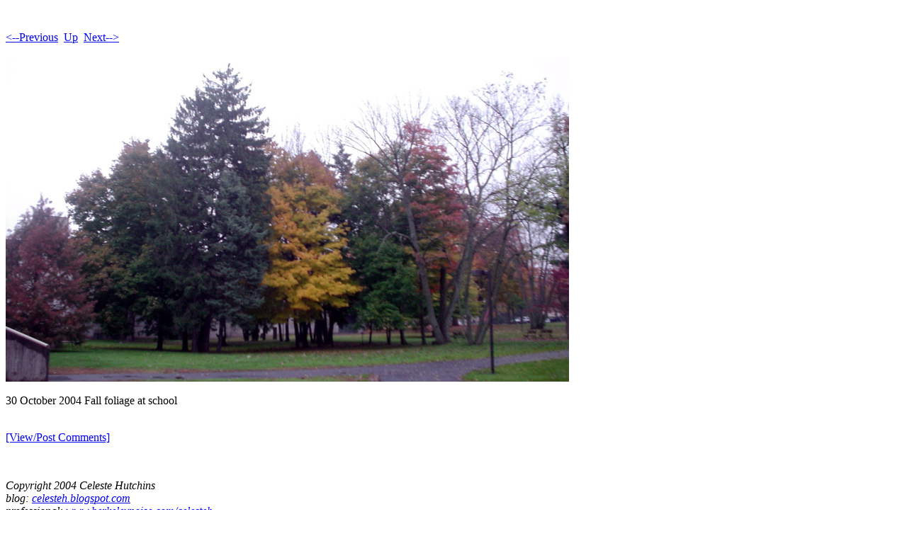

--- FILE ---
content_type: text/html; charset=UTF-8
request_url: https://www.celesteh.com/pics/October04/October04-Pages/Image117.html
body_size: 1046
content:
<!DOCTYPE HTML PUBLIC "-//W3C//DTD HTML 4.01 Transitional//EN">
<html>
 <head>
  <meta http-equiv="Content-Type" content="text/html; charset=utf-8">
  <title>
  DSC02008.JPG
  </title>
 </head>
 <body bgcolor="#ffffff" text="#000000">
  <br><br><A HREF="Image116.html"><--Previous</A>&nbsp;&nbsp;<A HREF="../Page3.html">Up</A>&nbsp;&nbsp;<A HREF="Image118.html">Next--></A><br><br>
  <img height="459" alt="DSC02008.JPG" width="795" src="../October04-Images/117.jpg">
  <br><br>30 October 2004
Fall foliage at school
<br>&nbsp;<p><a href="http://www.documentroot.com/comment.html?b=5692&i=DSC02008.JPG">[View/Post Comments]</A> <script language="Javascript" SRC="http://www.documentroot.com/ccount.html?b=5692&i=DSC02008.JPG"></script></p>
 </body>
<p>&nbsp;</p>
<address>
Copyright 2004 Celeste Hutchins<BR />
blog: <a href="http://celesteh.blogspot.com">celesteh.blogspot.com</a><br />
professional: <a href="http://www.berkeleynoise.com/celesteh">www.berkeleynoise.com/celesteh</a><br />
feed: <a href="http://www.celesteh.com/pics/atom.xml">www.celesteh.com/pics/atom.xml</a>
</address></html>
